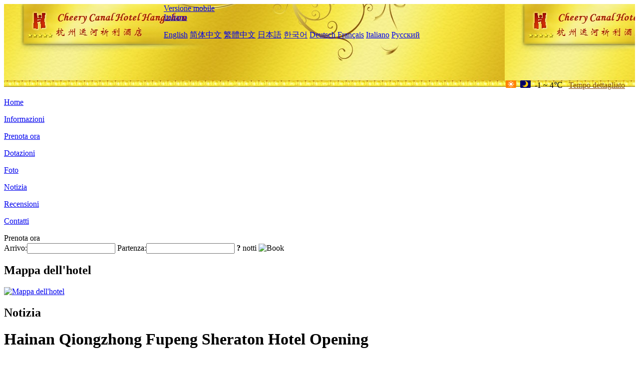

--- FILE ---
content_type: text/html; charset=utf-8
request_url: http://www.cheerycanalhotel.com/it/news/6335.html
body_size: 4579
content:
<!DOCTYPE html PUBLIC "-//W3C//DTD XHTML 1.0 Transitional//EN" "http://www.w3.org/TR/xhtml1/DTD/xhtml1-transitional.dtd">

<html xmlns="http://www.w3.org/1999/xhtml" >
<head>
  <meta http-equiv="Content-Type" content="text/html; charset=utf-8" />
  <title>Hainan Qiongzhong Fupeng Sheraton Hotel Opening, Notizia, Cheery Canal Hotel Hangzhou</title>
  <meta name="Keywords" content="Hainan Qiongzhong Fupeng Sheraton Hotel Opening, Notizia, Cheery Canal Hotel Hangzhou, Cheery Canal Hotel Hangzhou Prenota ora, Posizione, Telefono, Indirizzo, Cina." />
  <meta name="Description" content="Hainan Qiongzhong Fupeng Sheraton Hotel Opening, Notizia, Cheery Canal Hotel Hangzhou(Cheery Dragon Canal Hotel Hangzhou - Intangible Cultural Heritage Hotel), Si trova a Lishui Road, Gongshu District, vicino Daguan Road, con posizione geografica superiore e trasporto conveniente. È adiacente al 'Tempio Xiangji' e a pochi passi da 'fuyicang'.L'..." />
  <link rel="shortcut icon" href="/All/Images/favicon.ico" />
  <link href="/All/style.css?20200525" type="text/css" rel="stylesheet" />
  <script type="text/javascript" src="/Javascript/jquery.js"></script>
  <script type="text/javascript" src="/Javascript/publicNew.js?20200226"></script>
  <link type="text/css" rel="stylesheet" href="/Javascript/Datepicker/jquery-ui.min.css" />
  <script type="text/javascript" src="/Javascript/Datepicker/jquery-ui.min.js"></script>
  <script type="text/javascript" src="/Javascript/Datepicker/it.js"></script>
</head>
<body language='it'>
  <div class="wrapper">
    	<div class="topBg" style="background:url(/cheerycanalhotel.com/Images/en/logo.jpg) repeat-x;">
	    <div class="top">
            <div style="float:left; padding-left:40px"><a href="/it/" style="display:block; width:280px; height:80px"></a></div>
            <a href="http://m.cheerycanalhotel.com" class="mobileVersion">Versione mobile</a>
<div class='languageSwitch'>
   <a class='language_it' href='javascript:void(0);'>Italiano</a>
   <p class='cornerSolid'></p>
   <div>
      <p class='cornerSharp'></p>
      <a class='language_en' href='/'>English</a>
      <a class='language_cn' href='/cn/'>简体中文</a>
      <a class='language_big5' href='/big5/'>繁體中文</a>
      <a class='language_ja' href='/ja/'>日本語</a>
      <a class='language_ko' href='/ko/'>한국어</a>
      <a class='language_de' href='/de/'>Deutsch</a>
      <a class='language_fr' href='/fr/'>Français</a>
      <a class='language_it' href='/it/'>Italiano</a>
      <a class='language_ru' href='/ru/'>Русский</a>
   </div>
</div>
            <div style="text-align:right; padding-top:80px; padding-right:20px;">
                 <img src="https://www.chinaholiday.com/images/weather/d00.gif" title="Day: Sunny" style="width:21px;height:15px;padding-right:8px;" /><img src="https://www.chinaholiday.com/images/weather/n00.gif" title="Night: Sunny" style="width:21px;height:15px;padding-right:8px;" /><span title="30F ~ 39F">-1 ~ 4℃</span> <a href="https://www.chinaholiday.com/weather-forecast/hangzhou.html" style="color:#844B0B; front-size:12px; padding-left:8px; text-decoration:underline;" target="_blank" title="Meteo di Hangzhou">Tempo dettagliato</a> 
            </div>
    	    <div class="clear"></div>
    	</div>
    
<div class='navBody'>
  <div class='navMain'>
    <dl class='navDL'>
      <dt class='homeTopMenuClass' ><a href='/it/'>Home</a></dt>
    </dl>
    <dl class='navDL'>
      <dt class='infoTopMenuClass' ><a href='/it/info/'>Informazioni</a></dt>
    </dl>
    <dl class='navDL'>
      <dt class='reservationTopMenuClass' ><a href='/it/reservation/'>Prenota ora</a></dt>
    </dl>
    <dl class='navDL'>
      <dt class='facilitiesTopMenuClass' ><a href='/it/facilities/'>Dotazioni</a></dt>
    </dl>
    <dl class='navDL'>
      <dt class='photosTopMenuClass' ><a href='/it/photos/'>Foto</a></dt>
    </dl>
    <dl class='navDL'>
      <dt class='newsTopMenuClass navActive' ><a href='/it/news/'>Notizia</a></dt>
    </dl>
    <dl class='navDL'>
      <dt class='reviewsTopMenuClass' ><a href='/it/reviews/'>Recensioni</a></dt>
    </dl>
    <dl class='navDL'>
      <dt class='contact_usTopMenuClass' ><a href='/it/contact_us/'>Contatti</a></dt>
    </dl>
    <div class='clear'></div>
  </div>
</div>

    </div>  
    <div class="layout">
    	<div class="main">
            <div class="left">
    <div class="boxBooking">
        <div class="boxBookingTitle">Prenota ora</div>
        <div class="boxBookingCont">
            <label for="tbCheckin">Arrivo:</label><input type="text" id="tbCheckin" readonly="readonly" dateFormat="dd/mm/yy  D" />
            <label for="tbCheckout">Partenza:</label><input type="text" id="tbCheckout" readonly="readonly" dateFormat="dd/mm/yy  D" />
            <span id="nights" night=" notte" nights=" notti"><b>?</b> notti</span>
            <img class="btnBookBox" src="/All/Images/it/Book.gif" checkin='tbCheckin' checkout='tbCheckout' alt="Book" />
            <img id="loading" src="/Reservation/Images/loading.gif" style="visibility:hidden;" alt="" />
        </div>
	</div>
    <div class="mapSmall">
        <h2>Mappa dell'hotel</h2>
        <a href="/it/contact_us/"><img alt="Mappa dell'hotel" src="/All/Images/homeMap.png" /></a>
    </div>
</div>            
            <div class="right">
                <div class="box">
                    <h2>Notizia</h2>
                    <div class="articleBox">
                        <h1>Hainan Qiongzhong Fupeng Sheraton Hotel Opening</h1>
                        <p class="articleTitle">Date: 2023-05-29</p>
                        <div class="articleContent"><p>Lo Sheraton Fupeng Hotel, uno dei 31 straordinari brand lineup di Marriott Travel Home, ha recentemente annunciato l&#39;inaugurazione del Fupeng Sheraton Hotel a Qiongzhong, Hainan, che segna il primo hotel del marchio nel centro di Hainan.</p><p>Qiongzhong Li e Miao Autonomous County hanno un clima piacevole e un&#39;elevata copertura vegetativa, che la rendono una destinazione ideale per i viaggiatori per rilassarsi e le vacanze. Siamo molto lieti di accogliere l&#39;apertura ufficiale dello Sheraton Hotel a Qiongzhong, che conferma l&#39;impegno del Marriott International Group per espandersi continuamente nelle destinazioni emergenti. &quot; Il nuovo hotel arricchirà ulteriormente l&#39;esperienza di viaggio degli ospiti con un design che integra estetica naturale e architettonica, cucina meticolosamente cucinata e servizi e strutture iconici del marchio</p><p>L&#39;hotel è situato nella zona turistica culturale della foresta pluviale tropicale di Baihualing a Qiongzhong, circondato da montagne con paesaggi piacevoli. Qiongzhong Li e Miao Autonomous County si trova nell&#39;area di protezione centrale ecologica dell&#39;isola di Hainan, con riserve naturali ecologiche forestali come Wuzhi Mountain, Limeu Mountain, Diaoluo Mountain e Yinggeling, guadagnando la reputazione di &quot;Hainan Green Diamond&quot;. Durante il soggiorno presso l&#39;hotel, gli ospiti possono andare al villaggio di Shihan per esplorare culture uniche locali come Li Jin, Li Ge e Li Dance; Sperimenta emozionanti progetti acquatici come rafting aereo ed esplora il fiume Suoxi nell&#39;area scenica Drifting della gola di Qiongzhong; Potrete anche gustare specialità locali come il bestiame giallo di piccole e medie dimensioni Qiong, il Doujifan, il pollo Wanling in pentola di riso elettrico e le uova fritte Lao Ye.</p><p>L&#39;hotel dispone di 178 camere e suite di montagna circostanti, e gli ospiti possono godere del paesaggio montano nebbioso e della foresta pluviale tropicale originale mentre si trovano sul balcone delle camere. Le camere sono decorate in toni neutri caldi, creando un&#39;atmosfera rilassata e confortevole; Allo stesso tempo, è dotato di comodi letti, ampio bagno, TV LCD ad alta definizione 55 pollici e altri servizi per aiutare gli ospiti a godere di un&#39;esperienza di soggiorno confortevole.</p><p>L&#39;hotel dispone di una sala da pranzo varia ed elegante. Tra questi, il ristorante Yikele offre cucina internazionale self-service, che può ospitare 170 ospiti allo stesso tempo; Il ristorante cinese Juwei offre cucina tradizionale cantonese, cucina classica Hainan e specialità locali agli ospiti, e dispone di cinque sale private decorate con le opere dell&#39;artista contemporaneo Ding Yi per soddisfare l&#39;esperienza culinaria privata e piacevole degli ospiti; Il bar della hall offre birra locale e bevande premium di marca internazionale fornite dall&#39;esclusivo programma &quot;Best Brews&quot; del marchio.</p><p>L&#39;hotel dispone di oltre 800 metri quadrati di spazio per conferenze ed eventi, tra cui una sala banchetti senza pilastri di 400 metri quadrati chiamata &quot;Benguenei Hall&quot; e cinque sale multifunzionali, che soddisfano pienamente le diverse esigenze dei vari ospiti di conferenze e banchetti. È la scelta ideale per cocktail party alla moda, feste di lavoro e riunioni sociali. Inoltre, l&#39;hotel dispone anche di strutture ricreative e di intrattenimento come una palestra.</p><p><br /></p></div>
                        <div class="clear" style="height:20px"></div>
                        <ul>
                            <li style="float:left;width:300px;"><a style="float:left; width:300px; overflow:hidden; text-overflow:ellipsis; white-space:nowrap;" href="/it/news/6330.html" title="Zhejiang annuncia il secondo lotto di 173 stazioni turistiche">Prev:Zhejiang annuncia il secondo lotto di 173 stazioni turistiche</a></li>
                            <li style="float:right;width:300px;"><a style="float:left; width:300px; overflow:hidden; text-overflow:ellipsis; white-space:nowrap;" href="/it/news/6347.html" title="Wenchang Coconut Grand View Garden è stato valutato come un'attrazione turistica nazionale 4A">Next:Wenchang Coconut Grand View Garden è stato valutato come un'attrazione turistica nazionale 4A</a></li>
                        </ul>
                        <div class="clear"></div>
                        <div><a href="./"><img src="/All/Images/icon_2.gif" />&nbsp;&nbsp;Go Back</a></div>
                    </div>
                </div>
            </div>
            <div class="clear"></div>
        </div>
    </div>
    	<div class="footer">
            <p style="display:none">Telefono:+86-571-88090918</p>
            <p>Indirizzo: 7 Lishui Road, Gongshu District, vicino Daguan Road</p>
            <p>Aperto in 2015, Cheery Canal Hotel Hangzhou.</p>
    </div>
  </div>
</body>
</html>
